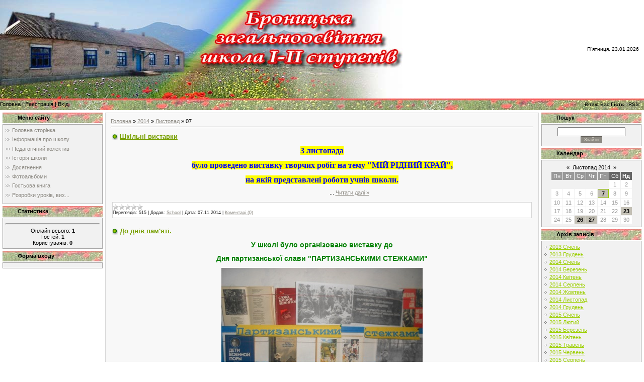

--- FILE ---
content_type: text/html; charset=UTF-8
request_url: https://bronica.at.ua/news/2014-11-07
body_size: 6174
content:
<!DOCTYPE html>
<html>
<head>

	<script type="text/javascript">new Image().src = "//counter.yadro.ru/hit;ucoznet?r"+escape(document.referrer)+(screen&&";s"+screen.width+"*"+screen.height+"*"+(screen.colorDepth||screen.pixelDepth))+";u"+escape(document.URL)+";"+Date.now();</script>
	<script type="text/javascript">new Image().src = "//counter.yadro.ru/hit;ucoz_desktop_ad?r"+escape(document.referrer)+(screen&&";s"+screen.width+"*"+screen.height+"*"+(screen.colorDepth||screen.pixelDepth))+";u"+escape(document.URL)+";"+Date.now();</script>
<meta http-equiv="content-type" content="text/html; charset=UTF-8">
<meta http-equiv="X-UA-Compatible" content="IE=edge" />
<title>07 Листопада 2014 - Броницька ЗОШ І-ІІ ступенів</title>

<link type="text/css" rel="StyleSheet" href="/.s/src/css/971.css" />

	<link rel="stylesheet" href="/.s/src/base.min.css?v=221108" />
	<link rel="stylesheet" href="/.s/src/layer4.min.css?v=221108" />

	<script src="/.s/src/jquery-1.12.4.min.js"></script>
	
	<script src="/.s/src/uwnd.min.js?v=221108"></script>
	<script src="//s751.ucoz.net/cgi/uutils.fcg?a=uSD&ca=2&ug=999&isp=0&r=0.149054205502587"></script>
	<link rel="stylesheet" href="/.s/src/ulightbox/ulightbox.min.css" />
	<link rel="stylesheet" href="/.s/src/social.css" />
	<script src="/.s/src/ulightbox/ulightbox.min.js"></script>
	<script>
/* --- UCOZ-JS-DATA --- */
window.uCoz = {"sign":{"7252":"Попередній","7287":"Перейти на сторінку з фотографією.","7254":"Змінити розмір","5458":"Уперед","7253":"Розпочати слайдшоу","5255":"Помічник","7251":"Запитаний контент не може бути завантажений<br/>Будь ласка, спробуйте пізніше.","3125":"Закрити"},"module":"news","ssid":"254273272204701526346","country":"US","layerType":4,"site":{"host":"bronica.at.ua","domain":null,"id":"2bronica"},"language":"uk","uLightboxType":1};
/* --- UCOZ-JS-CODE --- */

		function eRateEntry(select, id, a = 65, mod = 'news', mark = +select.value, path = '', ajax, soc) {
			if (mod == 'shop') { path = `/${ id }/edit`; ajax = 2; }
			( !!select ? confirm(select.selectedOptions[0].textContent.trim() + '?') : true )
			&& _uPostForm('', { type:'POST', url:'/' + mod + path, data:{ a, id, mark, mod, ajax, ...soc } });
		}
 function uSocialLogin(t) {
			var params = {"facebook":{"width":950,"height":520},"google":{"width":700,"height":600}};
			var ref = escape(location.protocol + '//' + ('bronica.at.ua' || location.hostname) + location.pathname + ((location.hash ? ( location.search ? location.search + '&' : '?' ) + 'rnd=' + Date.now() + location.hash : ( location.search || '' ))));
			window.open('/'+t+'?ref='+ref,'conwin','width='+params[t].width+',height='+params[t].height+',status=1,resizable=1,left='+parseInt((screen.availWidth/2)-(params[t].width/2))+',top='+parseInt((screen.availHeight/2)-(params[t].height/2)-20)+'screenX='+parseInt((screen.availWidth/2)-(params[t].width/2))+',screenY='+parseInt((screen.availHeight/2)-(params[t].height/2)-20));
			return false;
		}
		function TelegramAuth(user){
			user['a'] = 9; user['m'] = 'telegram';
			_uPostForm('', {type: 'POST', url: '/index/sub', data: user});
		}
function loginPopupForm(params = {}) { new _uWnd('LF', ' ', -250, -100, { closeonesc:1, resize:1 }, { url:'/index/40' + (params.urlParams ? '?'+params.urlParams : '') }) }
/* --- UCOZ-JS-END --- */
</script>

	<style>.UhideBlock{display:none; }</style>
</head>

<body style="background-color:#FFFFFF; margin:0;padding:0;">
<div id="utbr8214" rel="s751"></div>

<!--U1AHEADER1Z--><div style="background:url('') top repeat-x #FFFFFF;">
<table border="0" cellpadding="0" cellspacing="0" width="100%" >
 
 
<tr><td width="101" height="196"> <IMG src="//bronica.at.ua/shapka2.jpg"> </td>
 
 
 
 <td align="right" style="font-size:10px;padding-right:10px;">П`ятниця, 23.01.2026</td>
 
 </tr>

 
 </table>
<table border="0" cellpadding="0" cellspacing="0" width="100%" height="23">
 <tr><td style="background:url('//bronica.at.ua/fon2.jpg'); #B0E300;font-size:11px;" class="topLink"><a href="http://bronica.at.ua/" title="Головна"><!--<s5176>-->Головна<!--</s>--></a>  | <a href="/register" title="Реєстрація"><!--<s3089>-->Реєстрація<!--</s>--></a>  | <a href="javascript:;" rel="nofollow" onclick="loginPopupForm(); return false;" title="Вхід"><!--<s3087>-->Вхід<!--</s>--></a></td><td align="right" class="topLink" style=" background:url('//bronica.at.ua/fon2.jpg'); padding-right:10px;font-size:10px;"><!--<s5212>-->Вітаю Вас<!--</s>--> <b>Гість</b> | <a href="https://bronica.at.ua/news/rss/">RSS</a></td></tr>
</table>
</div><!--/U1AHEADER1Z-->

<!-- <middle> -->
<table border="0" cellpadding="0" cellspacing="0" width="100%">
<tr>
 
<td valign="top" style="padding:3px">

<!--U1CLEFTER1Z--><!-- <block1> -->

<table border="0" cellpadding="0" cellspacing="2" width="203">
<tr><td height="21" style="background:url('//bronica.at.ua/fon3.jpg') #D4DFF7;padding-left:30px;"><b><!-- <bt> --><!--<s5184>-->Меню сайту<!--</s>--><!-- </bt> --></b></td></tr>
<tr><td style="background:#F1F1F1;padding:5px;border:1px solid #A7A6A6;"><!-- <bc> --><div id="uMenuDiv1" class="uMenuV" style="position:relative;"><ul class="uMenuRoot">
<li><div class="umn-tl"><div class="umn-tr"><div class="umn-tc"></div></div></div><div class="umn-ml"><div class="umn-mr"><div class="umn-mc"><div class="uMenuItem"><a href="/"><span>Головна сторінка</span></a></div></div></div></div><div class="umn-bl"><div class="umn-br"><div class="umn-bc"><div class="umn-footer"></div></div></div></div></li>
<li><div class="umn-tl"><div class="umn-tr"><div class="umn-tc"></div></div></div><div class="umn-ml"><div class="umn-mr"><div class="umn-mc"><div class="uMenuItem"><a href="/index/0-2"><span>Інформація про школу</span></a></div></div></div></div><div class="umn-bl"><div class="umn-br"><div class="umn-bc"><div class="umn-footer"></div></div></div></div></li>
<li><div class="umn-tl"><div class="umn-tr"><div class="umn-tc"></div></div></div><div class="umn-ml"><div class="umn-mr"><div class="umn-mc"><div class="uMenuItem"><a href="/index/pedagogichnij_kolektiv/0-4"><span>Педагогічний колектив</span></a></div></div></div></div><div class="umn-bl"><div class="umn-br"><div class="umn-bc"><div class="umn-footer"></div></div></div></div></li>
<li><div class="umn-tl"><div class="umn-tr"><div class="umn-tc"></div></div></div><div class="umn-ml"><div class="umn-mr"><div class="umn-mc"><div class="uMenuItem"><a href="/index/istorija_shkoli/0-6"><span>Історія школи</span></a></div></div></div></div><div class="umn-bl"><div class="umn-br"><div class="umn-bc"><div class="umn-footer"></div></div></div></div></li>
<li><div class="umn-tl"><div class="umn-tr"><div class="umn-tc"></div></div></div><div class="umn-ml"><div class="umn-mr"><div class="umn-mc"><div class="uMenuItem"><a href="/index/dosjagnennja/0-5"><span>Досягнення</span></a></div></div></div></div><div class="umn-bl"><div class="umn-br"><div class="umn-bc"><div class="umn-footer"></div></div></div></div></li>
<li><div class="umn-tl"><div class="umn-tr"><div class="umn-tc"></div></div></div><div class="umn-ml"><div class="umn-mr"><div class="umn-mc"><div class="uMenuItem"><a href="/photo"><span>Фотоальбоми</span></a></div></div></div></div><div class="umn-bl"><div class="umn-br"><div class="umn-bc"><div class="umn-footer"></div></div></div></div></li>
<li><div class="umn-tl"><div class="umn-tr"><div class="umn-tc"></div></div></div><div class="umn-ml"><div class="umn-mr"><div class="umn-mc"><div class="uMenuItem"><a href="/gb"><span>Гостьова книга</span></a></div></div></div></div><div class="umn-bl"><div class="umn-br"><div class="umn-bc"><div class="umn-footer"></div></div></div></div></li>
<li><div class="umn-tl"><div class="umn-tr"><div class="umn-tc"></div></div></div><div class="umn-ml"><div class="umn-mr"><div class="umn-mc"><div class="uMenuItem"><a href="/index/rozrobki_urokiv_vikhovnikh_zakhodiv/0-11"><span>Розробки уроків, вих...</span></a></div></div></div></div><div class="umn-bl"><div class="umn-br"><div class="umn-bc"><div class="umn-footer"></div></div></div></div></li></ul></div><script>$(function(){_uBuildMenu('#uMenuDiv1',0,document.location.href+'/','uMenuItemA','uMenuArrow',2500);})</script><!-- </bc> --></td></tr>
</table>

<!-- </block1> -->

<!-- <block2> -->

<!-- </block2> -->

<!-- <block3> -->

<!-- </block3> -->

<!-- <block4> -->

<!-- </block4> -->

<!-- <block5> -->

<!-- </block5> -->

<!-- <block6> -->

<table border="0" cellpadding="0" cellspacing="2" width="203">
<tr><td height="21" style="background:url('//bronica.at.ua/fon3.jpg') #D4DFF7;padding-left:30px;"><b><!-- <bt> --><!--<s5195>-->Статистика<!--</s>--><!-- </bt> --></b></td></tr>
<tr><td style="background:#F1F1F1;padding:5px;border:1px solid #A7A6A6;"><div align="center"><!-- <bc> --><hr /><div class="tOnline" id="onl1">Онлайн всього: <b>1</b></div> <div class="gOnline" id="onl2">Гостей: <b>1</b></div> <div class="uOnline" id="onl3">Користувачів: <b>0</b></div><!-- </bc> --></div></td></tr>
</table>

<!-- </block6> -->

<!-- <block7> -->

<table border="0" cellpadding="0" cellspacing="2" width="203">
<tr><td height="21" style="background:url('//bronica.at.ua/fon3.jpg') #D4DFF7;padding-left:30px;"><b><!-- <bt> --><!--<s5158>-->Форма входу<!--</s>--><!-- </bt> --></b></td></tr>
<tr><td style="background:#F1F1F1;padding:5px;border:1px solid #A7A6A6;"><!-- <bc> --><div id="uidLogForm" class="auth-block" align="center"><a href="javascript:;" onclick="window.open('https://login.uid.me/?site=2bronica&d=bronica.at.ua&ref='+escape(location.protocol + '//' + ('bronica.at.ua' || location.hostname) + location.pathname + ((location.hash ? ( location.search ? location.search + '&' : '?' ) + 'rnd=' + Date.now() + location.hash : ( location.search || '' )))),'uidLoginWnd','width=580,height=450,resizable=yes,titlebar=yes');return false;" class="login-with uid" title="Увійти через uID" rel="nofollow"><i></i></a><a href="javascript:;" onclick="return uSocialLogin('facebook');" data-social="facebook" class="login-with facebook" title="Увійти через Facebook" rel="nofollow"><i></i></a><a href="javascript:;" onclick="return uSocialLogin('google');" data-social="google" class="login-with google" title="Увійти через Google" rel="nofollow"><i></i></a></div><!-- </bc> --></td></tr>
</table>

<!-- </block7> --><!--/U1CLEFTER1Z-->
</td>


<td valign="top" width="80%" style="padding-top:5px">
<table border="0" cellpadding="10" cellspacing="0" width="100%" style="border:1px solid #D7D7D7;"><tr><td style="background:#F8F8F8;"><!-- <body> --><a href="http://bronica.at.ua/"><!--<s5176>-->Головна<!--</s>--></a> &raquo; <a class="dateBar breadcrumb-item" href="/news/2014-00">2014</a> <span class="breadcrumb-sep">&raquo;</span> <a class="dateBar breadcrumb-item" href="/news/2014-11">Листопад</a> <span class="breadcrumb-sep">&raquo;</span> <span class="breadcrumb-curr">07</span> <hr />
<div id="nativeroll_video_cont" style="display:none;"></div><table border="0" width="100%" cellspacing="0" cellpadding="0" class="dayAllEntries"><tr><td class="archiveEntries"><div id="entryID39"><table border="0" cellpadding="0" cellspacing="0" width="100%" class="eBlock">
<tr><td style="padding:3px;">
	
	<div class="eTitle" style="text-align:start;"><a href="/news/shkilni_vistavki/2014-11-07-39">Шкільні виставки</a></div>
	<div class="eMessage" style="text-align:start;clear:both;padding-top:2px;padding-bottom:2px;">
		
		<p style="text-align: center;"><strong><span style="font-family:comic sans ms,cursive;"><span style="font-size:16px;"><span style="color:#0000FF;"><span style="background-color:#FFFF00;">3 листопада </span></span></span></span></strong></p>

<p style="text-align: center;"><strong><span style="font-family:comic sans ms,cursive;"><span style="font-size:16px;"><span style="color:#0000FF;"><span style="background-color:#FFFF00;">було проведено виставку творчих робіт на тему &quot;МІЙ РІДНИЙ КРАЙ&quot;, </span></span></span></span></strong></p>

<p style="text-align: center;"><strong><span style="font-family:comic sans ms,cursive;"><span style="font-size:16px;"><span style="color:#0000FF;"><span style="background-color:#FFFF00;">на якій представлені роботи учнів школи.</span></span></span></span></strong></p>

<p style="text-align: center;">&nbsp; &nbsp; &nbsp; &nbsp; &nbsp; &nbsp; &nbsp; &nbsp; &nbsp; &nbsp; &nbsp; &nbsp; &nbsp; &nbsp; &nbsp; &nbsp; &nbsp; &nbsp;<img alt="" src="/DSCN1589.
		<!--"-->
		<span class="entDots">... </span>
		<span class="entryReadAll">
			<a class="entryReadAllLink" href="/news/shkilni_vistavki/2014-11-07-39">Читати далі &raquo;</a>
		</span>
	</div>
	
	<div class="eDetails" style="clear:both;">
		<div class="rate-stars-wrapper" style="float:inline-end">
		<style type="text/css">
			.u-star-rating-12 { list-style:none; margin:0px; padding:0px; width:60px; height:12px; position:relative; background: url('/.s/img/stars/3/12.png') top left repeat-x }
			.u-star-rating-12 li{ padding:0px; margin:0px; float:left }
			.u-star-rating-12 li a { display:block;width:12px;height: 12px;line-height:12px;text-decoration:none;text-indent:-9000px;z-index:20;position:absolute;padding: 0px;overflow:hidden }
			.u-star-rating-12 li a:hover { background: url('/.s/img/stars/3/12.png') left center;z-index:2;left:0px;border:none }
			.u-star-rating-12 a.u-one-star { left:0px }
			.u-star-rating-12 a.u-one-star:hover { width:12px }
			.u-star-rating-12 a.u-two-stars { left:12px }
			.u-star-rating-12 a.u-two-stars:hover { width:24px }
			.u-star-rating-12 a.u-three-stars { left:24px }
			.u-star-rating-12 a.u-three-stars:hover { width:36px }
			.u-star-rating-12 a.u-four-stars { left:36px }
			.u-star-rating-12 a.u-four-stars:hover { width:48px }
			.u-star-rating-12 a.u-five-stars { left:48px }
			.u-star-rating-12 a.u-five-stars:hover { width:60px }
			.u-star-rating-12 li.u-current-rating { top:0 !important; left:0 !important;margin:0 !important;padding:0 !important;outline:none;background: url('/.s/img/stars/3/12.png') left bottom;position: absolute;height:12px !important;line-height:12px !important;display:block;text-indent:-9000px;z-index:1 }
		</style><script>
			var usrarids = {};
			function ustarrating(id, mark) {
				if (!usrarids[id]) {
					usrarids[id] = 1;
					$(".u-star-li-"+id).hide();
					_uPostForm('', { type:'POST', url:`/news`, data:{ a:65, id, mark, mod:'news', ajax:'2' } })
				}
			}
		</script><ul id="uStarRating39" class="uStarRating39 u-star-rating-12" title="Рейтинг: 0.0/0">
			<li id="uCurStarRating39" class="u-current-rating uCurStarRating39" style="width:0%;"></li></ul></div>
		
		<span class="e-reads">
			<span class="ed-title">Переглядів:</span>
			<span class="ed-value">515</span>
		</span>
		<span class="ed-sep"> | </span>
		<span class="e-author">
			<span class="ed-title">Додав:</span>
			<span class="ed-value" ><a href="javascript:;" rel="nofollow" onclick="window.open('/index/8-2', 'up2', 'scrollbars=1,top=0,left=0,resizable=1,width=700,height=375'); return false;">School</a></span>
		</span>
		<span class="ed-sep"> | </span>
		<span class="e-date">
			<span class="ed-title">Дата:</span>
			<span class="ed-value" title="20:31">07.11.2014</span>
		</span>
		<span class="ed-sep"> | </span>
		<a class="e-comments" href="/news/shkilni_vistavki/2014-11-07-39#comments">Коментарі (0)</a>
	</div>
</td></tr></table><br /></div><div id="entryID38"><table border="0" cellpadding="0" cellspacing="0" width="100%" class="eBlock">
<tr><td style="padding:3px;">
	
	<div class="eTitle" style="text-align:start;"><a href="/news/do_dniv_pam_39_jati/2014-11-07-38">До днів пам'яті.</a></div>
	<div class="eMessage" style="text-align:start;clear:both;padding-top:2px;padding-bottom:2px;">
		
		<p style="text-align: center;"><span style="font-size:14px;"><strong><span style="color:#008000;"><span style="font-family:arial,helvetica,sans-serif;">У школі було організовано виставку до</span></span></strong></span></p>

<p style="text-align: center;"><span style="font-size:14px;"><strong><span style="color:#008000;"><span style="font-family:arial,helvetica,sans-serif;">Дня партизанської слави &quot;ПАРТИЗАНСЬКИМИ СТЕЖКАМИ&quot;</span></span></strong></span></p>

<p style="text-align: center;"><strong><span style="color:#008000;"><span style="font-family:arial,helvetica,sans-serif;"><img alt="" src="/DSCN1583.jpg" style="width: 400px; height: 300px;" /></span></span></strong></p>
	</div>
	
	<div class="eDetails" style="clear:both;">
		<div class="rate-stars-wrapper" style="float:inline-end"><ul id="uStarRating38" class="uStarRating38 u-star-rating-12" title="Рейтинг: 0.0/0">
			<li id="uCurStarRating38" class="u-current-rating uCurStarRating38" style="width:0%;"></li></ul></div>
		
		<span class="e-reads">
			<span class="ed-title">Переглядів:</span>
			<span class="ed-value">470</span>
		</span>
		<span class="ed-sep"> | </span>
		<span class="e-author">
			<span class="ed-title">Додав:</span>
			<span class="ed-value" ><a href="javascript:;" rel="nofollow" onclick="window.open('/index/8-2', 'up2', 'scrollbars=1,top=0,left=0,resizable=1,width=700,height=375'); return false;">School</a></span>
		</span>
		<span class="ed-sep"> | </span>
		<span class="e-date">
			<span class="ed-title">Дата:</span>
			<span class="ed-value" title="20:26">07.11.2014</span>
		</span>
		<span class="ed-sep"> | </span>
		<a class="e-comments" href="/news/do_dniv_pam_39_jati/2014-11-07-38#comments">Коментарі (0)</a>
	</div>
</td></tr></table><br /></div></td></tr></table><!-- </body> --></td></tr></table>
</td>

<td valign="top" style="padding:3px">
<!--U1DRIGHTER1Z--><!-- <block8> -->

<!-- </block8> -->

<!-- <block9> -->

<!-- </block9> -->

<!-- <block10> -->

<table border="0" cellpadding="0" cellspacing="2" width="203">
<tr><td height="21" style="background:url('//bronica.at.ua/fon3.jpg') #D4DFF7;padding-left:30px;"><b><!-- <bt> --><!--<s3163>-->Пошук<!--</s>--><!-- </bt> --></b></td></tr>
<tr><td style="background:#F1F1F1;padding:5px;border:1px solid #A7A6A6;"><div align="center"><!-- <bc> -->
		<div class="searchForm">
			<form onsubmit="this.sfSbm.disabled=true" method="get" style="margin:0" action="/search/">
				<div align="center" class="schQuery">
					<input type="text" name="q" maxlength="30" size="20" class="queryField" />
				</div>
				<div align="center" class="schBtn">
					<input type="submit" class="searchSbmFl" name="sfSbm" value="Знайти" />
				</div>
				<input type="hidden" name="t" value="0">
			</form>
		</div><!-- </bc> --></div></td></tr>
</table>

<!-- </block10> -->

<!-- <block11> -->

<table border="0" cellpadding="0" cellspacing="2" width="203">
<tr><td height="21" style="background:url('//bronica.at.ua/fon3.jpg') #D4DFF7;padding-left:30px;"><b><!-- <bt> --><!--<s5171>-->Календар<!--</s>--><!-- </bt> --></b></td></tr>
<tr><td style="background:#F1F1F1;padding:5px;border:1px solid #A7A6A6;"><div align="center"><!-- <bc> -->
		<table border="0" cellspacing="1" cellpadding="2" class="calTable">
			<tr><td align="center" class="calMonth" colspan="7"><a title="Жовтень 2014" class="calMonthLink cal-month-link-prev" rel="nofollow" href="/news/2014-10">&laquo;</a>&nbsp; <a class="calMonthLink cal-month-current" rel="nofollow" href="/news/2014-11">Листопад 2014</a> &nbsp;<a title="Грудень 2014" class="calMonthLink cal-month-link-next" rel="nofollow" href="/news/2014-12">&raquo;</a></td></tr>
		<tr>
			<td align="center" class="calWday">Пн</td>
			<td align="center" class="calWday">Вт</td>
			<td align="center" class="calWday">Ср</td>
			<td align="center" class="calWday">Чт</td>
			<td align="center" class="calWday">Пт</td>
			<td align="center" class="calWdaySe">Сб</td>
			<td align="center" class="calWdaySu">Нд</td>
		</tr><tr><td>&nbsp;</td><td>&nbsp;</td><td>&nbsp;</td><td>&nbsp;</td><td>&nbsp;</td><td align="center" class="calMday">1</td><td align="center" class="calMday">2</td></tr><tr><td align="center" class="calMday">3</td><td align="center" class="calMday">4</td><td align="center" class="calMday">5</td><td align="center" class="calMday">6</td><td align="center" class="calMdayIsA"><a class="calMdayLink" href="/news/2014-11-07" title="2 Повідомлень">7</a></td><td align="center" class="calMday">8</td><td align="center" class="calMday">9</td></tr><tr><td align="center" class="calMday">10</td><td align="center" class="calMday">11</td><td align="center" class="calMday">12</td><td align="center" class="calMday">13</td><td align="center" class="calMday">14</td><td align="center" class="calMday">15</td><td align="center" class="calMday">16</td></tr><tr><td align="center" class="calMday">17</td><td align="center" class="calMday">18</td><td align="center" class="calMday">19</td><td align="center" class="calMday">20</td><td align="center" class="calMday">21</td><td align="center" class="calMday">22</td><td align="center" class="calMdayIs"><a class="calMdayLink" href="/news/2014-11-23" title="1 Повідомлень">23</a></td></tr><tr><td align="center" class="calMday">24</td><td align="center" class="calMday">25</td><td align="center" class="calMdayIs"><a class="calMdayLink" href="/news/2014-11-26" title="1 Повідомлень">26</a></td><td align="center" class="calMdayIs"><a class="calMdayLink" href="/news/2014-11-27" title="1 Повідомлень">27</a></td><td align="center" class="calMday">28</td><td align="center" class="calMday">29</td><td align="center" class="calMday">30</td></tr></table><!-- </bc> --></div></td></tr>
</table>

<!-- </block11> -->

<!-- <block12> -->

<table border="0" cellpadding="0" cellspacing="2" width="203">
<tr><td height="21" style="background:url('//bronica.at.ua/fon3.jpg') #D4DFF7;padding-left:30px;"><b><!-- <bt> --><!--<s5347>-->Архів записів<!--</s>--><!-- </bt> --></b></td></tr>
<tr><td style="background:#F1F1F1;padding:5px;border:1px solid #A7A6A6;"><!-- <bc> --><ul class="archUl"><li class="archLi"><a class="archLink" href="/news/2013-01">2013 Січень</a></li><li class="archLi"><a class="archLink" href="/news/2013-12">2013 Грудень</a></li><li class="archLi"><a class="archLink" href="/news/2014-01">2014 Січень</a></li><li class="archLi"><a class="archLink" href="/news/2014-03">2014 Березень</a></li><li class="archLi"><a class="archLink" href="/news/2014-04">2014 Квітень</a></li><li class="archLi"><a class="archLink" href="/news/2014-08">2014 Серпень</a></li><li class="archLi"><a class="archLink" href="/news/2014-10">2014 Жовтень</a></li><li class="archLi"><a class="archLink" href="/news/2014-11">2014 Листопад</a></li><li class="archLi"><a class="archLink" href="/news/2014-12">2014 Грудень</a></li><li class="archLi"><a class="archLink" href="/news/2015-01">2015 Січень</a></li><li class="archLi"><a class="archLink" href="/news/2015-02">2015 Лютий</a></li><li class="archLi"><a class="archLink" href="/news/2015-03">2015 Березень</a></li><li class="archLi"><a class="archLink" href="/news/2015-04">2015 Квітень</a></li><li class="archLi"><a class="archLink" href="/news/2015-05">2015 Травень</a></li><li class="archLi"><a class="archLink" href="/news/2015-06">2015 Червень</a></li><li class="archLi"><a class="archLink" href="/news/2015-08">2015 Серпень</a></li><li class="archLi"><a class="archLink" href="/news/2015-09">2015 Вересень</a></li><li class="archLi"><a class="archLink" href="/news/2015-10">2015 Жовтень</a></li><li class="archLi"><a class="archLink" href="/news/2015-11">2015 Листопад</a></li><li class="archLi"><a class="archLink" href="/news/2016-01">2016 Січень</a></li><li class="archLi"><a class="archLink" href="/news/2016-02">2016 Лютий</a></li><li class="archLi"><a class="archLink" href="/news/2016-03">2016 Березень</a></li><li class="archLi"><a class="archLink" href="/news/2016-05">2016 Травень</a></li></ul><!-- </bc> --></td></tr>
</table>

<!-- </block12> -->

<!-- <block13> -->
<table border="0" cellpadding="0" cellspacing="2" width="203">
<tr><td height="21" style="background:url('//bronica.at.ua/fon3.jpg') #D4DFF7;padding-left:30px;"><b><!-- <bt> --><!--<s5204>-->Корисні сайти<!--</s>--><!-- </bt> --></b></td></tr>
<tr><td style="background:#F1F1F1;padding:5px;border:1px solid #A7A6A6;"><!-- <bc> --><!--<s1546>--><!--</s>--><!-- </bc> --></td></tr>
</table>
<!-- </block13> --><!--/U1DRIGHTER1Z-->

</td>

</tr>
</table>
<!-- </middle> -->

<!--U1BFOOTER1Z--><table border="0" cellpadding="0" cellspacing="0" width="100%">
 <tr><td align="center" height="23" style="background:url('//bronica.at.ua/fon2.jpg') #CCCCCC;"><!-- <copy> --><b>Броницька ЗОШ І-ІІ ступенів &copy; 2026 </b><!-- </copy> --></td></tr>
<tr><td align="center" height="45" style="background:#B5DC54;"><!-- "' --><span class="pbnY60ol">Хостинг від <a href="https://www.ucoz.net/">uCoz</a></span></td></tr>
</table><!--/U1BFOOTER1Z-->

</body>

</html>



<!-- 0.07185 (s751) -->